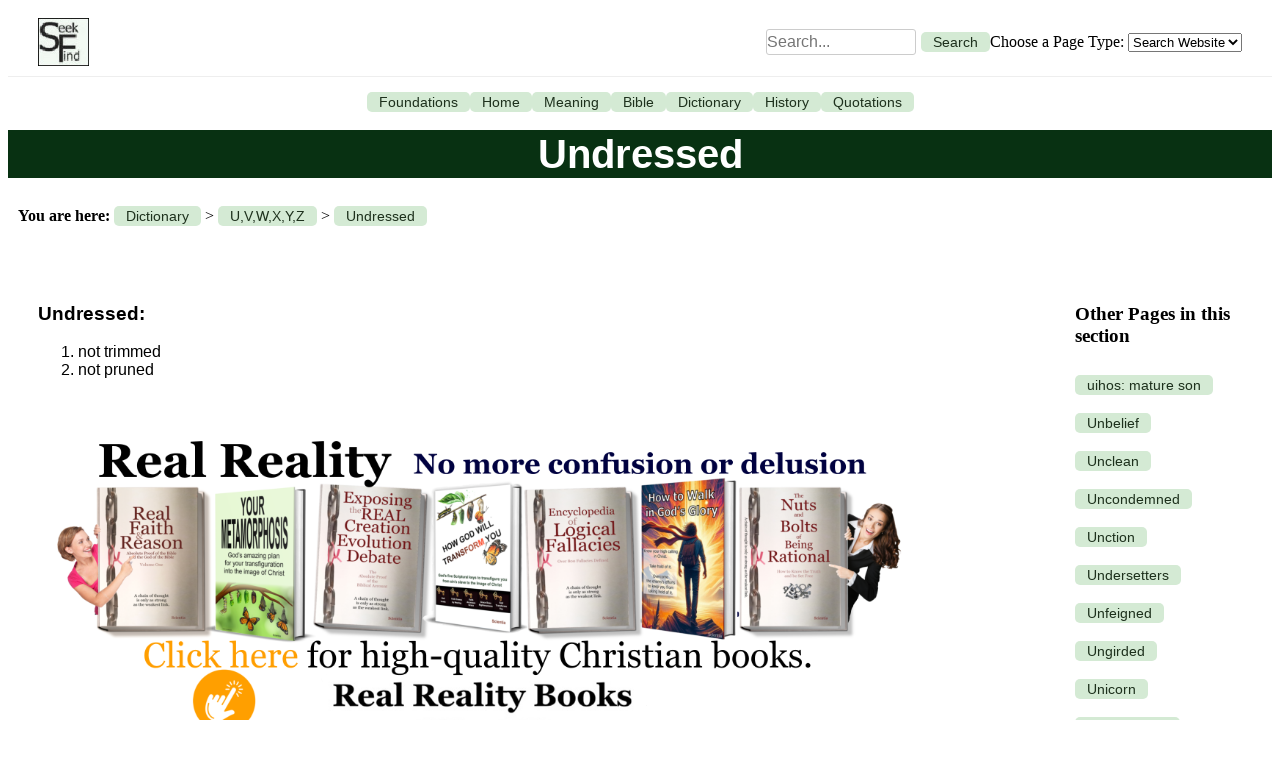

--- FILE ---
content_type: text/html; charset=UTF-8
request_url: http://www.seekfind.net/Bible_Dictionary_Define_Undressed_Definition_of_Undressed.html
body_size: 13448
content:
<!-- Core/Views/layout.php -->
<!DOCTYPE html>
<html>
<head>
    <title>Bible Dictionary: Define Undressed, Definition of Undressed</title>
    <link rel="stylesheet" href="/public/css/layout.css">
</head>
<body>
    <header class="header">
        <a href="/Home.html" title="Home" class="logo-link">
            <img src="/public/SeekFindLogo3.jpg" alt="SeekFind Logo" height="48" class="logo">
        </a>
        <form action="/index.php" method="get" class="search-form">
            <input type="text" name="searchMe" placeholder="Search..." size="30" maxlength="255" value="" style="margin: 5px; padding: 0px;">
            <input type="hidden" name="class" value="PublicSearchController">
            <input type="hidden" name="method" value="executeQuery">
            <input type="hidden" name="pageName" value="Bible_Dictionary_Define_Undressed_Definition_of_Undressed">
            <button type="submit">Search</button>
            <div class="dropdown-wrapper">
                Choose a Page Type: 
                <select name="pageType">
                    <option value="" selected>Search Website</option>
                    <option value="BibleChapter" >Search Bible</option>
                </select>
            </div>
        </form>
    </header>
    <div class="tabs">
                                    <a href="/Foundations.html" title="Foundations">
                    Foundations                </a>
                            <a href="/Home.html" title="SeekFind.net Home Page">
                    Home                </a>
                            <a href="/Meaning_of_Life.html" title="The Meaning of Life">
                    Meaning                </a>
                            <a href="/TheBibleTheScriptureCannotBeBroken.html" title="The Entire Bible">
                    Bible                </a>
                            <a href="/Bible_Dictionary.html" title="A Helpful Bible Dictionary">
                    Dictionary                </a>
                            <a href="/History_Of_The_World.html" title="The Truth About History">
                    History                </a>
                            <a href="/WiseSayingsQuotesAndProverbs.html" title="Wise Sayings, Quotes, And Proverbs">
                    Quotations                </a>
                        </div>

    <br />

    <table cellpadding="0" border="0" cellspacing="0" width="100%">
        <tr>
            <td class="clsTopTitle" colspan="2">Undressed</td> 
        </tr>
    </table>

    <br />

    
            <table cellpadding="0" border="0" cellspacing="0" width="100%">
            <tr>
                <td colspan="2">
                    <div class="you-are-here">
                        <strong>You are here:</strong>
                                                    <a href="/Bible_Dictionary.html" title="A Helpful Bible Dictionary">
                                Dictionary                            </a>
                             >                                                     <a href="/Bible_Dictionary_UVWXYZ.html" title="Bible Dictionary: U,V,W,X,Y,Z">
                                U,V,W,X,Y,Z                            </a>
                             >                                                     <a href="/Bible_Dictionary_Define_Undressed_Definition_of_Undressed.html" title="Bible Dictionary: Define Undressed, Definition of Undressed">
                                Undressed                            </a>
                                                                        </div>
                </td>
            </tr>
        </table>
        <br />
    
    <table bgcolor="white" width="100%" cellpadding="30" cellspacing="0">
        <tr>
            <td class="content">
                <h3>
Undressed:
</h3>
<ol>
  <li>not trimmed</li>
  <li>not pruned</li>
</ol>

                <br />
                                                                <a href="https://realreality.org/downloads/" target="_blank" title="Click here for free e-books. All these books are free. No strings attached."> 
                <img src="https://seekfind.net/public/real-reality-books-banner.png" alt="Real Reality Books - FREE Books" width="90%"> 
                </a>
                <a name="MainMenu"></a>
                <table cellpadding="0" border="0" cellspacing="0" width="100%">
                    <tr>
                        <td width="50%">                            
                            <img align="left" style="padding:10px 40px 10px 10px;" alt="The complexity of God’s Way understood in a single diagram"  
                                usemap="#MapProcessAndPattern" 
                                src="https://seekfind.net/public/Animations/Process_and_Pattern.gif" 
                                width="240" height="315" border="0">
                        </td>
                        <td width="50%">
                            <img align="right" style="width:274px; height:299px; padding:10px 40px 10px 10px;" border="0" 
                                alt="Obey your flesh and descend into darkness" 
                                src="https://seekfind.net/public/Animations/DescentIntoDarkness.gif" 
                                usemap="#MapDescentIntoDarkness">
                        </td>
                    </tr>
                </table>
                <center>
                    <hr>
                    <a target="_blank" title="How can we know anything about anything?" 
                    href="https://SeekFind.net/How_Can_We_Know_Anything_About_Anything.html">
                        How can we know anything about anything? That’s the real question
                    </a>
                    <hr>
                </center>
                            </td>
            <td class="sidebar">
                                    <h3>Other Pages in this section</h3>
                    <div>
                                                                                    <br><a href="/Uihos.html" title="Bible Dictionary: Define uihos,  Definition of uihos (hweeos)">
                                    uihos: mature son                                </a><br>
                                                                                                                <br><a href="/Bible_Dictionary_Define_Unbelief_Definition_of_Unbelief.html" title="Bible Dictionary: Define Unbelief, Definition of Unbelief">
                                    Unbelief                                </a><br>
                                                                                                                <br><a href="/Bible_Dictionary_Define_Unclean_Definition_of_Unclean.html" title="Bible Dictionary: Define Unclean, Definition of Unclean">
                                    Unclean                                </a><br>
                                                                                                                <br><a href="/Bible_Dictionary_Define_Uncondemned_Definition_of_Uncondemned.html" title="Bible Dictionary: Define Uncondemned, Definition of Uncondemned">
                                    Uncondemned                                </a><br>
                                                                                                                <br><a href="/Bible_Dictionary_Definition_of_Unction_Define_Unction.html" title="Bible Dictionary: Definition of Unction, Define Unction">
                                    Unction                                </a><br>
                                                                                                                <br><a href="/Bible_Dictionary_Define_Undersetters_Definition_of_Undersetters.html" title="Bible Dictionary: Define Undersetters, Definition of Undersetters">
                                    Undersetters                                </a><br>
                                                                                                                <br><a href="/Bible_Dictionary_Define_Unfeigned_Definition_of_Unfeigned.html" title="Bible Dictionary: Define Unfeigned, Definition of Unfeigned">
                                    Unfeigned                                </a><br>
                                                                                                                <br><a href="/Bible_Dictionary_Define_Ungirded_Definition_of_Ungirded.html" title="Bible Dictionary: Define Ungirded, Definition of Ungirded">
                                    Ungirded                                </a><br>
                                                                                                                <br><a href="/Bible_Dictionary__Define_Unicorn__Definition_of_Unicorn.html" title="Bible Dictionary: Define Unicorn, Definition of Unicorn">
                                    Unicorn                                </a><br>
                                                                                                                <br><a href="/Bible_Dictionary__Define_Universalism__Definition_of_Universalism.html" title="Bible Dictionary: Define Universalism, Definition of Universalism">
                                    Universalism                                </a><br>
                                                                                                                <br><a href="/Bible_Dictionary_Define_Unmoveable_Definition_of_Unmoveable.html" title="Bible Dictionary: Define Unmoveable, Definition of Unmoveable">
                                    Unmoveable                                </a><br>
                                                                                                                <br><a href="/Bible_Dictionary_Define_Unprofitableness_Definition_of_Unprofitableness.html" title="Bible Dictionary: Define Unprofitableness, Definition of Unprofitableness">
                                    Unprofitableness                                </a><br>
                                                                                                                <br><a href="/Bible_Dictionary_Define_Unrighteously_Definition_of_Unrighteously.html" title="Bible Dictionary: Define Unrighteously, Definition of Unrighteously">
                                    Unrighteously                                </a><br>
                                                                                                                <br><a href="/Bible_Dictionary_Define_Unweighed_Definition_of_Unweighed.html" title="Bible Dictionary: Define Unweighed, Definition of Unweighed">
                                    Unweighed                                </a><br>
                                                                                                                <br><a href="/Bible_Dictionary_Define_Utmost_Definition_of_Utmost.html" title="Bible Dictionary: Define Utmost, Definition of Utmost">
                                    Utmost                                </a><br>
                                                                                                                <br><a href="/Bible_Dictionary_Define_Vale_Definition_of_Vale.html" title="Bible Dictionary: Define Vale, Definition of Vale">
                                    Vale                                </a><br>
                                                                                                                <br><a href="/Bible_Dictionary_Define_Valour_Definition_of_Valour.html" title="Bible Dictionary: Define Valour, Definition of Valour">
                                    Valour                                </a><br>
                                                                                                                <br><a href="/Bible_Dictionary__Define_vanity__Definition_of_vanity.html" title="Bible Dictionary: Define vanity, Definition of vanity">
                                    Vanity                                </a><br>
                                                                                                                <br><a href="/Bible_Dictionary_Define_Vengence_Definition_of_Vengence.html" title="Bible Dictionary: Define Vengence, Definition of Vengence">
                                    Vengence                                </a><br>
                                                                                                                <br><a href="/Bible_Dictionary__Define_vex__Definition_of_vex.html" title="Bible Dictionary: Define vex, Definition of vex">
                                    Vex                                </a><br>
                                                                                                                <br><a href="/Bible_Dictionary__Define_vexation__Definition_of_vexation.html" title="Bible Dictionary: Define vexation, Definition of vexation">
                                    Vexation                                </a><br>
                                                                                                                <br><a href="/Bible_Dictionary__Define_vexed__Definition_of_vexed.html" title="Bible Dictionary: Define vexed, Definition of vexed">
                                    Vexed                                </a><br>
                                                                                                                <br><a href="/Bible_Dictionary_Define_Villany_Definition_of_Villany.html" title="Bible Dictionary: Define Villany, Definition of Villany">
                                    Villany                                </a><br>
                                                                                                                <br><a href="/Bible_Dictionary__Define_Wanton__Definition_of_Wanton.html" title="Bible Dictionary: Define Wanton, Definition of Wanton">
                                    Wanton                                </a><br>
                                                                                                                <br><a href="/Bible_Dictionary__Define_ward__Definition_of_ward.html" title="Bible Dictionary: Define ward, Definition of ward">
                                    Ward                                </a><br>
                                                                                                                <br><a href="/Bible_Dictionary_Define_Ware_Definition_of_Ware.html" title="Bible Dictionary: Define Ware, Definition of Ware">
                                    Ware                                </a><br>
                                                                                                                <br><a href="/Bible_Dictionary_Define_Waterflood_Definition_of_Waterflood.html" title="Bible Dictionary: Define Waterflood, Definition of Waterflood">
                                    Waterflood                                </a><br>
                                                                                                                <br><a href="/Bible_Dictionary_Define_Waymarks_Definition_of_Waymarks.html" title="Bible Dictionary: Define Waymarks, Definition of Waymarks">
                                    Waymarks                                </a><br>
                                                                                                                <br><a href="/Bible_Dictionary_Define_Wellbeloved_Definition_of_Wellbeloved.html" title="Bible Dictionary: Define Wellbeloved, Definition of Wellbeloved">
                                    Wellbeloved                                </a><br>
                                                                                                                <br><a href="/Bible_Dictionary_Define_Wen_Definition_of_Wen.html" title="Bible Dictionary: Define Wen, Definition of Wen">
                                    Wen                                </a><br>
                                                                                                                <br><a href="/Bible_Dictionary__Define_wert__Definition_of_wert.html" title="Bible Dictionary: Define wert, Definition of wert">
                                    Wert                                </a><br>
                                                                                                                <br><a href="/Bible_Dictionary__Define_Whereas__Definition_of_Whereas.html" title="Bible Dictionary: Define Whereas, Definition of Whereas">
                                    Whereas                                </a><br>
                                                                                                                <br><a href="/Bible_Dictionary__Define_Wherein__Definition_of_Wherein.html" title="Bible Dictionary: Define Wherein, Definition of Wherein">
                                    Wherein                                </a><br>
                                                                                                                <br><a href="/Bible_Dictionary__Define_Whereinto__Definition_of_Whereinto.html" title="Bible Dictionary: Define Whereinto, Definition of Whereinto">
                                    Whereinto                                </a><br>
                                                                                                                <br><a href="/Bible_Dictionary_Define_Whereon_Definition_of_Whereon.html" title="Bible Dictionary: Define Whereon, Definition of Whereon">
                                    Whereon                                </a><br>
                                                                                                                <br><a href="/Bible_Dictionary_Define_Whereto_Definition_of_Whereto.html" title="Bible Dictionary: Define Whereto, Definition of Whereto">
                                    Whereto                                </a><br>
                                                                                                                <br><a href="/Bible_Dictionary_Define_Whole_Definition_of_Whole.html" title="Bible Dictionary: Define Whole, Definition of Whole">
                                    Whole                                </a><br>
                                                                                                                <br><a href="/Bible_Dictionary_Define_Whoredom_Definition_of_Whoredom.html" title="Bible Dictionary: Define Whoredom, Definition of Whoredom">
                                    Whoredom                                </a><br>
                                                                                                                <br><a href="/Bible_Dictionary__Define_woollen__Definition_of_woollen.html" title="Bible Dictionary: Define woollen, Definition of woollen">
                                    Woollen                                </a><br>
                                                                                                                <br><a href="/Bible_Dictionary_Define_Winnowing_Fork_Definition_of_Winnowing_Fork.html" title="Bible Dictionary: Define Winnowing Fork, Definition of Winnowing Fork">
                                    Winnowing Fork                                </a><br>
                                                                                                                <br><a href="/Bible_Dictionary_Define_Without_Dissimulation_Definition_of_Without_Dissimulation.html" title="Bible Dictionary: Define Without Dissimulation, Definition of Without Dissimulation">
                                    Without Dissimulation                                </a><br>
                                                                                                                <br><a href="/Bible_Dictionary__Define_Withs__Definition_of_Withs.html" title="Bible Dictionary: Define Withs, Definition of Withs">
                                    Withs                                </a><br>
                                                                                                                <br><a href="/Bible_Dictionary_Define_Whoredoms_Definition_of_Whoredoms.html" title="Bible Dictionary: Define Whoredoms, Definition of Whoredoms">
                                    Whoredoms                                </a><br>
                                                                                                                <br><a href="/Bible_Dictionary_Define_Winefat_Definition_of_Winefat.html" title="Bible Dictionary: Define Winefat, Definition of Winefat">
                                    Winefat                                </a><br>
                                                                                                                <br><a href="/Bible_Dictionary__Define_Yagor__Definition_of_Yagor.html" title="Bible Dictionary: Define Yagor, Definition of Yagor">
                                    yagor: fear                                </a><br>
                                                                                                                <br><a href="/Bible_Dictionary__Define_Yare__Definition_of_Yare.html" title="Bible Dictionary: Define Yare, Definition of Yare">
                                    yare: fear/reverence                                </a><br>
                                                                                                                <br><a href="/Bible_Dictionary_Define_yatzaryatsar_Definition_of_yatzaryatsar.html" title="Bible Dictionary: Define yatzar/yatsar, Definition of yatzar/yatsar">
                                    yatzar/yatsar                                </a><br>
                                                                                                                <br><a href="/Bible_Dictionary_Define_YHWH_Definition_of_YHWH.html" title="Bible Dictionary: Define YHWH, Definition of YHWH">
                                    YHWH                                </a><br>
                                                                                                                <br><a href="/Bible_Dictionary__Define_yirah__Definition_of_yirah.html" title="Bible Dictionary: Define yirah, Definition of yirah">
                                    yirah: fear/reverence                                </a><br>
                                                                                                                <br><a href="/Bible_Dictionary_Define_yowm__Definition_of_yowm.html" title="Bible Dictionary: Define yowm , Definition of yowm">
                                    yowm                                </a><br>
                                                                                                                <br><a href="/Bible_Dictionary_Define_zoe_Definition_of_zoe.html" title="Bible Dictionary: Define zoe, Definition of zoe">
                                    zoe                                </a><br>
                                                                                                                <br><a href="/Bible_Dictionary_Define_yowm_Definition_of_yowm.html" title="Bible Dictionary: Define yowm, Definition of yowm">
                                    yowm                                </a><br>
                                                                                                                <br><a href="/Bible_Dictionary_Define_zanah_Definition_of_zanah.html" title="Bible Dictionary: Define zanah, Definition of zanah">
                                    zanah                                </a><br>
                                                                        </div>
                    <br />
                
                <h3>Recently Viewed</h3>
                <div>
                                                                        <div>
                                <br><a href="/Home.html" 
                                    title="">
                                    Home                                </a><br>
                            </div>
                                                    <div>
                                <br><a href="/Answer_to_Critic.html" 
                                    title="">
                                    Answer to Critic                                </a><br>
                            </div>
                                                    <div>
                                <br><a href="/Logical_Fallacy_of_Insignificant__Insignificant_Cause__Genuine_but_Insignificant_Cause.html" 
                                    title="">
                                    Insignificant Cause                                </a><br>
                            </div>
                                                    <div>
                                <br><a href="/Logical_Fallacy_of_Appeal_to_Possibility__Appeal_to_Probability.html" 
                                    title="">
                                    Appeal to Possibility                                </a><br>
                            </div>
                                                    <div>
                                <br><a href="/Logical_Fallacy_of_Begging_the_QuestionCircular_Reasoning.html" 
                                    title="">
                                    Circular Reasoning                                </a><br>
                            </div>
                                                            </div>
            </td>
        </tr>
    </table>
</body>
</html>
<map name="MapUnderstandGodsPlanBasic">
        <area shape="rect" title="Click here for more on God\'s Method: by grace through faith." 
              coords="0,1,484,50" 
              href="https://www.SeekFind.net/Every_Pattern_In_the_Church_Operates_In_This_Way_By_Grace_Through_Faith_Leading_To_Holiness_and_Redemption.html">

        <area shape="rect" title="Click here for more on being born again into the church." 
              coords="0,88,134,215" 
              href="https://www.SeekFind.net/ThereAreReasonsWhyYouMustBeBornAgain.html">

        <area shape="rect" title="Click here for more on God\'s pattern and order." 
              coords="149,75,472,231" 
              href="https://www.SeekFind.net/Why_is_the_pattern_of_Scripture_so_important.html">

        <area shape="rect" title="Click here for more on the Manifestation of the Sons of God" 
              coords="484,86,619,221" 
              href="https://www.SeekFind.net/The_Manifestation_Of_The_Sons_Of_God.html"> 
</map>

<map name="MapProcessAndPattern">
<area shape="rect" 
alt ="click here to learn more about being redeemed from sin and set free to serve God in spirit and in truth."
title="To be redeemed is to be set free from slavery to sin. - Stand fast therefore in the liberty wherewith Christ hath made us free, 
and be not entangled again with the yoke of bondage. Galatians 5:1 Being then made free from sin, ye became the servants of righteousness. Romans 6:18 
It is because of him that you are in Christ Jesus, who has become for us wisdom from God, that is, our righteousness, holiness and redemption. 1 Corinthians 1:30 
But now being made free from sin, and become servants to God, ye have your fruit unto holiness, and the end everlasting life. Romans 6:22 
And we know that all things work together for good to them that love God, to them who are the called according to his purpose. 
For whom he did foreknow, he also did predestinate to be conformed to the image of his Son, that he might be the firstborn among many brethren. Romans 8:26-29" 
coords="3,3,140,17" 
target="_blank" 
href="https://www.SeekFind.net/Wisdom__Redemption___Reality.html">
<area shape="rect" 
alt ="click here to learn more about holiness"
title="- I beseech you therefore, brethren, by the mercies of God, that ye present your bodies a living sacrifice, holy, acceptable unto God, 
which is your reasonable service. And be not conformed to this world: but be ye transformed [literally: transfigured] by the renewing of your mind, 
that ye may prove what is that good, and acceptable, and perfect, will of God. Romans 12:1-2 
- Wherefore gird up the loins of your mind, be sober, and hope to the end for the grace that is to be brought unto you at the revelation of Jesus Christ; 
- as he which hath called you is holy, 
so be ye holy in all manner of conversation [every aspect of your life]; Because it is written, Be ye holy; for I am holy. 1 Peter 1:13-16 
- It is because of Him that you are in Christ Jesus, Who has become for us wisdom from God, that is, our righteousness, holiness and redemption. 1 Corinthians 1:30
- But now being made free from sin, and become servants to God, ye have your fruit unto holiness, and the end everlasting life. Romans 6:22 
- And we know that all things work together for good to them that love God, to them who are the called according to his purpose. 
For whom he did foreknow, he also did predestinate to be conformed to the image of his Son, that he might be the firstborn among many brethren. Romans 8:26-29" 
coords="0,20,140,34" 
target="_blank" 
href="https://www.SeekFind.net/Wisdom__Holiness___Reality.html">
<area shape="rect" 
alt ="click here to learn more about being changed into the same image"
title="- 2 Corinthians 3:18 But we all, with unveiled (the veil is the flesh) face beholding as in a mirror 
    (those who have been created in the image of God) the glory of the Lord, 
    are transfigured into the same image from glory to glory, even as by the Spirit of the Lord. 
    - Romans 1:17 For therein is the righteousness of God revealed from faith to faith: as it is written, The just shall live by faith.  
    - Ephesians 4:11 Till we all come in the unity of the faith, and of the knowledge of the Son of God, unto a perfect man, unto the measure of the stature of the fulness of Christ:" 
coords="0,36,142,51" 
target="_blank" 
href="https://www.SeekFind.net/2Corinthians318TransfiguredIntoTheSameImageFromGloryToGlory.html">
<area shape="rect" 
alt ="click here to learn more about sowing and reaping"
title="- Galatians 6:7-9 Be not deceived; God is not mocked: for whatsoever a man soweth, that shall he also reap.  
For he that soweth to his flesh shall of the flesh reap corruption; but he that soweth to the Spirit shall of the Spirit reap life everlasting.  
And let us not be weary in well doing: for in due season we shall reap, if we faint not. 
- God has a process. Righteousness consists of God leading and doing His righteousness through us. He speaks. 
We listen, which causes His faith (supernatural belief) to come. Faith gives us access to grace. 
Grace does the work, which plants good seed. You reap what you sow: Holiness (stability, faithfulness, sanctification) 
and Redemption (freedom from slavery to sin).
- 1 Corinthians 1:30 It is because of Him that you are in Christ Jesus, Who has become for us wisdom from God, that is, our righteousness, holiness and redemption." 
coords="0,52,141,66" 
target="_blank" 
href="https://www.SeekFind.net/Galatians_679_Be_Not_Deceived_God_Is_Not_Mocked_For_Whatsoever_A_Man_Soweth_That_Shall_He_Also_Reap.html">
<area shape="rect" 
alt ="click here to learn more about the free gift of righteousness."
title="- Little children, let no man deceive you: he that doeth righteousness is righteous, even as he is righteous. 1 John 3:7 
- But by the grace of God I am what I am: and his grace which was bestowed upon me was not in vain; but I laboured more abundantly than they all: 
yet not I, but the grace of God which was with me. ~ see 1 Corinthians 15:10 
- as ye have yielded your members servants to uncleanness and to iniquity unto iniquity; 
even so now yield your members servants to righteousness unto holiness. ~ see Romans 6:19 
- For they being ignorant of Gods righteousness, and going about to establish their own righteousness, have not submitted themselves unto the righteousness of God. Romans 10:3 
Drop down, ye heavens, from above, and let the skies pour down righteousness: let the earth open, and let them bring forth salvation, and let righteousness spring up together; I the LORD have created it. Isaiah 45:8 
- let us have grace, whereby we may serve God acceptably with reverence and godly fear ~ see Hebrews 12:28
- the love of God is shed abroad in our hearts by the Holy Ghost which is given unto us. ~ see  Romans 5:4
- they which receive abundance of grace and of the gift of righteousness shall reign in life by one, Jesus Christ. ~ see Romans 5:5:16 
- That as sin hath reigned unto death, even so might grace reign through righteousness unto eternal life by Jesus Christ our Lord. ~ see Romans 5:18-21
- For sin shall not have dominion over you: for ye are not under the law, but under grace. ~ Romans 6:14
- by the grace of God I am what I am  see 1 Corinthians 15:10
- not with fleshly wisdom, but by the grace of God, we have had our whole manner of living in the world ~ see 2 Corinthians 1:12" 
coords="2,70,138,83" 
target="_blank" 
href="https://SeekFind.net/Wisdom__Righteousness___Reality.html">
<area shape="rect" 
alt ="click here to learn more about how faith gives us access to grace and grace does the works."
title="By whom also we have access by faith into this grace wherein we stand, and rejoice in hope of the glory of God. Romans 5:2" 
coords="0,84,144,101"
target="_blank"  
href="https://www.SeekFind.net/Righteousness_by_Grace_through_Faith.html">
<area shape="rect" 
alt ="click here to learn more about faith and how it comes."
title="So then faith comes by hearing, and hearing by [the] word (literally utterance) [of] God. Romans 10:17 
Every good gift and every perfect gift is from above, and cometh down from the Father of lights James 1:17 
May the faith of God be in you. Mark 11:22 (other translations say to have faith in God, but it is literally the faith of God. Rationalized faith is worthless.)
Real faith only comes by hearing the voice of God, and this is the faith of God." 
coords="0,102,143,117" 
target="_blank" 
href="https://www.SeekFind.net/FaithQuestionsAndAnswersAboutFaith.html">
<area shape="rect" 
alt ="click here to learn more about acknowledging Jesus"
title="Trust in the Lord with all your heart, and lean not on your own understanding; in all your ways acknowledge Him, and He shall direct your paths. Proverbs 3:5 
Then said they unto him, What shall we do, that we might work the works of God? Jesus answered and said unto them, 
This is the work of God, that ye believe on him whom he hath sent. John 6:28-29 
Today, if you hear his voice, do not harden your hearts as you did in the rebellion. Hebrews 3:15" 
coords="0,119,143,132" 
target="_blank" 
href="https://www.SeekFind.net/Acknowledge_Him_When_He_Speaks.html">
<area shape="rect" 
alt ="click here to learn more about how God speaks"
title="God Speaks: 
Wherefore I give you to understand, that no man speaking by the Spirit of God calleth Jesus accursed: 
and that no man can say that Jesus is the Lord, but by the Holy Ghost. 1 Corinthians 12:3  
So then faith comes by hearing, and hearing by [the] word (literally utterance) [of] God. Romans 10:17 
I am the Lord your God, who teaches you to profit, who leads you by the way you should go. Isaiah 48:17 
Man shall not live by bread alone, but by every word that proceedeth out of the mouth of God. Matthew 4:4
But whoever listens to me will dwell safely, and will be secure, without fear of evil. Proverbs 1:33
If you really want to obey God, you will know if what I [Jesus] teach comes from God or from Me  John 7:17
[God] has set a day when he will judge all the worlds people with fairness. 
And He has chosen the man Jesus to do the judging for Him. 
God has given proof of this to all of us by raising Jesus from death (Acts 17:31).
There is a judge for the one who rejects Me [Jesus] and does not accept My words; that very word which I spoke will condemn him at the last day (John 12:48)" 
coords="0,136,138,181" 
target="_blank" 
href="https://www.SeekFind.net/God_Speaks.html">
<area shape="rect" 
alt ="Who will you listen to?  Click here to learn more."
title="God has a process. Righteousness consists of God leading and doing His righteousness through us. 
He speaks. We listen, which causes His faith (supernatural belief) to come. Faith gives us access to grace. 
Grace does the work, which plants good seed. You reap what you sow: 
Holiness (stability, faithfulness, sanctification) and Redemption (freedom from slavery to sin).  
The process of God always leads to the pattern of God from glory to ever-increasing glory . . . 
from faith to faith . . . from light to light.  The path of the just is as a shining light that shines more and more until the perfect day.
This process continues until we come the Manifestation of the Sons of God." 
coords="148,4,236,51" 
target="_blank" 
href="https://www.SeekFind.net/Map_of_the_Gods_Pattern_for_the_Church.html">
<area shape="rect" 
alt ="click here to learn more about the pattern of God."
title="See, saith he, that thou make all things according to the pattern shewed to thee in the mount. Hebrews 8:5 
God has a pattern for every aspect of your life, for your home, for the local Church, and for the Church universal. His pattern is important. 
When the temple was built according to the pattern, then the glory of God filled His temple--a type of the Manifestation of the sons of God. 
Click here to learn more about the pattern of God." 
coords="146,58,238,84" 
target="_blank" 
href="https://www.SeekFind.net/Why_is_the_pattern_of_Scripture_so_important.html">
<area shape="rect" 
alt ="click here to learn more about the pattern of God for individuals, marriage, and family."
title="God created marriage and the family. Only He has the authority to tell us what it is. The home, the family, is built on the foundation of a husband and a wife. The home is the basic building block of the church. 
For this reason, it is impossible to write of the home and family outside of the context of the personal walk with Christ, the local Church, 
and what Martin Luther called the universal invisible Church.  click here to read more." 
coords="147,89,235,107" 
target="_blank" 
href="https://www.SeekFind.net/Gods_Order_for_the_Home.html"> 
<area shape="rect" 
alt ="click here to learn more about the pattern of God for the local church"
title="- 1 Corinthians 14:39-40 Wherefore, brethren, covet to prophesy, and forbid not to speak with tongues. Let all things be done decently and in order. 
- The local service is not an entertainment but follows the pattern of 1 Corinthians 14.
- Elders and deacons govern the local church.  They are not elected.  They are set by apostles.  They serve for life unless they are unfaithful.
Elders only teach the doctrine handed down by the apostles and they receive the apostles and are subject to them. 
There are to be multiple elders in each assembly if at all possible.  There is no chief elder.
- There are orders for communion, baptism, head coverings, footwashing, finance, and every detail of the church." 
coords="147,111,235,142" 
target="_blank" 
href="https://www.SeekFind.net/Gods_Pattern_for_the_Local_Church.html"> 
<area shape="rect" 
alt ="click here to learn more about the Church universal"
title="- For I reckon that the sufferings of this present time are not worthy to be compared 
with the glory which shall be revealed [apokalupto manifestation, unveiling] in us. 
For the earnest expectation of the creature waiteth for the manifestation [apokalupsis, manifestation, unveiling] of the sons of God. Romans 8:18-19 
- And he gave some, apostles; and some, prophets; and some, evangelists; and some, pastors and teachers; For the perfecting [total equipping] of the saints 
[believers], for the work of the ministry [service], for the edifying [building up] of the body of Christ: Till [until] we all come in the unity of the faith, 
and of the knowledge of the Son of God, unto a perfect [mature or complete] man, unto the measure of the stature of the fulness of Christ: Ephesians 4:11-13" 
coords="146,144,236,178" 
target="_blank" 
href="https://www.SeekFind.net/Gods_Order_fo_the_Church_Universal.html">
</map>

<map name="MapDescentIntoDarkness">
<area shape="poly" 
target="_blank" 
title="John 8:47, He that is of God hears Gods words: you therefore hear them not, because you are not of God. 
Hosea 4:6, My people are destroyed for lack of knowledge: because thou hast REJECTED KNOWLEDGE, I will also reject thee... 
Luke 8:18, For nothing is secret, that shall not be made manifest; neither anything hid, 
that shall not be known and come to light. 
Take heed therefore HOW YOU HEAR: for whosoever has, to him shall be given; 
and whosoever has not, from him shall be taken even that which he seems to have." 
coords="176,39,175,42,175,46,174,50,173,53,171,56,169,60,167,63,164,65,161,68,158,70,155,72,151,74,148,75,144,76,140,76,137,77,134,76,130,76,126,75,123,74,119,72,116,70,113,68,110,65,107,63,105,60,103,56,101,53,100,50,99,46,99,42,98,39,99,36,99,32,100,28,101,25,103,22,105,18,107,15,110,13,113,10,116,8,119,6,123,4,126,3,130,2,134,2,137,1,140,2,144,2,148,3,151,4,155,6,158,8,161,10,164,13,167,15,169,18,171,22,173,25,174,28,175,32,175,36" 
href="https://www.SeekFind.net/We_Know_No_One_After_the_Flesh.html">
<area shape="poly" 
target="_blank" 
title="2 Corinthians 4:4, The god of this age has BLINDED THE MINDS OF UNBELIEVERS, 
so that THEY CANNOT SEE the light of the gospel of the glory of Christ, who is the image of God. 
Hebrews 3:12, Take heed, brethren, lest there be in any of you an EVIL HEART OF UNBELIEF, 
in departing from the living God. 
Revelations 21:8, But the fearful, and UNBELIEVING, and the abominable, and murderers, and fornicators, and sorcerers, 
and idolaters, and all liars, shall have their part in the lake which burns with fire and brimstone: 
which is the second death." 
coords="240,83,239,86,239,89,238,93,237,96,235,99,233,102,231,105,228,107,225,110,222,112,219,113,215,115,212,116,208,117,204,117,201,118,198,117,194,117,190,116,187,115,183,113,180,112,177,110,174,107,171,105,169,102,167,99,165,96,164,93,163,89,163,86,162,83,163,80,163,77,164,73,165,70,167,67,169,64,171,61,174,59,177,56,180,54,183,53,187,51,190,50,194,49,198,49,201,48,204,49,208,49,212,50,215,51,219,53,222,54,225,56,228,59,231,61,233,64,235,67,237,70,238,73,239,77,239,80" 
href="https://www.SeekFind.net/FaithQuestionsAndAnswersAboutFaith.html">
<area shape="poly" 
target="_blank" 
title="Mark 7:20-23, And he said, That which cometh out of the man, that defileth the man. For from within, 
out of the heart of men, proceed evil thoughts, adulteries, fornications, murders, Thefts, covetousness, 
wickedness, deceit, lasciviousness, an evil eye, blasphemy, pride, foolishness: 
All these evil things come from within, and defile the man. 
Ecclesiastes 8:10-11, ... the heart of the sons of men is fully set in them to do evil. 
James 3:8-9, But the tongue can no man tame; it is an unruly evil, full of deadly poison. 
Therewith bless we God, even the Father; and therewith curse we men, 
which are made after the similitude of God. 
James 3:16, For where envying and strife is, there is confusion and every evil work." 
coords="269,151,268,154,268,158,267,161,266,165,264,168,262,171,260,174,258,177,255,179,253,181,249,183,246,185,243,186,240,187,236,187,233,188,230,187,226,187,223,186,220,185,217,183,213,181,211,179,208,177,206,174,204,171,202,168,200,165,199,161,198,158,198,154,197,151,198,148,198,144,199,141,200,137,202,134,204,131,206,128,208,125,211,123,213,121,217,119,220,117,223,116,226,115,230,115,233,114,236,115,240,115,243,116,246,117,249,119,253,121,255,123,258,125,260,128,262,131,264,134,266,137,267,141,268,144,268,148" 
href="https://www.SeekFind.net/Romans_52_By_Whom_Jesus_Also_We_Have_Access_By_Faith_Into_This_Grace_Wherein_We_Stand.html">
<area shape="poly" 
target="_blank" 
title="Isaiah 64:6, ...all our righteousnesses are as filthy rags; and we all do fade as a leaf; 
and our iniquities, like the wind, have taken us away.
Isaiah 36:32, be ashamed and confounded for your own ways, O house of Israel.
Hebrews 2:21,  I do not frustrate the grace of God: for if righteousness come by the law, 
then Christ is dead in vain.
Romans 8:6-8, For to be carnally minded is death; but to be spiritually minded is life and peace. 
Because the carnal mind is enmity against God: for it is not subject to the law of God, 
neither indeed can be. So then they that are in the flesh cannot please God.
1 Corinthians 2:14, But the natural man receiveth not the things of the Spirit of God: 
for they are foolishness unto him: neither can he know them, because they are spiritually discerned.
Acts 14:15-16, ... ye should turn from these vanities unto the living God, 
which made heaven, and earth, and the sea, and all things that are therein: 
Who in times past suffered all nations to walk in their own ways." 
coords="245,218,244,221,244,224,243,228,242,231,240,234,238,237,236,240,233,242,231,245,228,247,224,248,221,250,218,251,214,252,210,252,207,253,204,252,200,252,196,251,193,250,190,248,186,247,183,245,181,242,178,240,176,237,174,234,172,231,171,228,170,224,170,221,169,218,170,215,170,212,171,208,172,205,174,202,176,199,178,196,181,194,183,191,186,189,190,188,193,186,196,185,200,184,204,184,207,183,210,184,214,184,218,185,221,186,224,188,228,189,231,191,233,194,236,196,238,199,240,202,242,205,243,208,244,212,244,215" 
href="https://www.SeekFind.net/The_Most_Important_Element_Of_Success.html">
<area shape="poly" 
target="_blank" 
title="Some people persist in sin until they become totally ENSLAVED, UNABLE to even control themselves 
at all. They are addicted. They may justify themselves in their minds and in their words, 
but they know, deep down, that they are hooked. 
They cannot get free. At least it seems that way. 
Today, there is a way back to God through Christ. 
Sin is, however, habit-forming and progressive. 
It makes you a slave if you give yourself to it. You start by considering it. 
If you fail to turn to Christ, you may be able to use your own will power to an extent, but, 
if not, you will begin to dwell on the sin, to meditate on it. 
If you yield to meditating on sin, then sin will eventually manifest itself in your life in word and deed. 
By the time you are a total slave to the sin, you have become the sin that you do: 
a disorderly person, a Christian who is driven by greed, a pervert, a liar, a rebellious person, 
a contemptuous person, a skeptic of all the truth from God but loving every lie, etc. 
The Bible warns in Galatians 5:1, be not entangled again with the yoke of BONDAGE. 
John 8:34, Jesus replied, I tell you the truth, everyone who sins is a SLAVE to sin.
Romans 6:20-21, When you were SLAVES to sin, you were free from the control of righteousness. 
What benefit did you reap at that time from the things you are now ashamed of? 
Those things result in death!
Romans 1:28-32, Furthermore, since they did not think it worthwhile to retain the knowledge of God, 
HE GAVE THEM OVER to a depraved mind, to do what ought not to be done. 
They have become FILLED with every kind of wickedness, evil, greed and depravity. 
They are full of envy, murder, strife, deceit and malice. They are gossips, slanderers, 
God-haters, insolent, arrogant and boastful; they invent ways of doing evil; 
they disobey their parents; they are senseless, faithless, heartless, ruthless. 
Although they know Gods righteous decree that those who do such things deserve death, 
they not only continue to do these very things but also approve of those who practice them." 
coords="111,89,110,92,110,96,109,100,107,103,106,107,104,110,101,113,99,116,96,119,93,121,89,123,86,125,82,126,78,127,74,127,71,128,68,127,64,127,60,126,56,125,53,123,49,121,46,119,43,116,41,113,38,110,36,107,35,103,33,100,32,96,32,92,31,89,32,86,32,82,33,78,35,75,36,71,38,68,41,65,43,62,46,59,49,57,53,55,56,53,60,52,64,51,68,51,71,50,74,51,78,51,82,52,86,53,89,55,93,57,96,59,99,62,101,65,104,68,106,71,107,75,109,78,110,82,110,86" 
href="https://www.SeekFind.net/Wisdom__Redemption___Reality.html">
<area shape="poly" 
target="_blank" 
title="Some people persist in sin until they become wicked. 
Every person has the ability, no matter how wicked they have become, to defend their wickedness.
Their own way seems justified in their own eyes. They are blind to their own sin. 
They cannot smell their own stink. Sin is habit-forming and it is also progressive. 
You start small. If you continue in sin, you will eventually become the sin that you do, a robber, 
a cheater, a pervert, a liar, a jerk, etc. 
Romans 1:28-32, ... since they did not think it worthwhile to retain the knowledge of God, 
He [God] gave them over to a depraved mind, to do what ought not to be done. 
They have become filled with every kind of wickedness, evil, greed and depravity. 
They are full of envy, murder, strife, deceit and malice. 
They are gossips, slanderers, God-haters, insolent, arrogant and boastful; 
they invent ways of doing evil; they disobey their parents; 
they are senseless, faithless, heartless, ruthless. 
Although they know Gods righteous decree that those who do such things deserve death, 
they not only continue to do these very things but also approve of those who practice them." 
coords="72,161,71,164,71,168,70,171,69,174,68,177,66,181,64,183,62,186,59,188,57,190,54,192,51,194,48,195,45,196,42,196,39,197,36,196,33,196,30,195,27,194,24,192,21,190,19,188,16,186,14,183,12,181,10,177,9,174,8,171,7,168,7,164,6,161,7,158,7,154,8,151,9,148,10,145,12,141,14,139,16,136,19,134,21,132,24,130,27,128,30,127,33,126,36,126,39,125,42,126,45,126,48,127,51,128,54,130,57,132,59,134,62,136,64,139,66,141,68,145,69,148,70,151,71,154,71,158" href="' . SITE_URL . '/Wisdom__Holiness___Reality.html">
<area shape="poly" 
target="_blank" 
title="We are all born with some measure of slavery to sin. 
One person is subject to certain sins, perhaps those that are centered in being independent of God. 
Another is slave to different sins, perhaps those centered on 
following the advice of false gods (demons, spirit guides). 
Yet another person may be prone to sins that misuse sex. 
We each have our own areas of weakness. 
Sin, however, is habit-forming and progressive. 
The power that sin has over you becomes more intense as you enter into sin. 
It may even seem as though there is no way out. 
It is true that you have no choice but to enter into your areas of weakness, 
unless you have Christ and His power for righteousness. 
It starts like this: you consider the sin. It looks harmless. 
You rationalize the fact that you are considering the sin. 
You start to justify what you know to be wrong. Christ speaks to you, but you ignore Him. 
If it strikes your fancy, you may be able to use your own will power to an extent, 
especially if there is risk to you personally in committing the sin. 
If not, you will begin to dwell on the sin, to visualize the sin as a cow chews the cud. 
If you yield to repeatedly imagining sin, then sin will eventually appear in your life. 
Your language will change and your actions will change. Over time, you become the sin. 
You become a robber, a cheater, a pervert, a liar, a an ungodly person, an addict, etc. 
The Bible warns in Galatians 5:1, be not entangled again with the yoke of bondage.
John 8:34, ... everyone who sins is a slave to sin.
Romans 6:20-21, When you were slaves to sin, you were free from the control of righteousness. 
What benefit did you reap at that time from the things you are now ashamed of? 
Those things result in death!
Romans 1:28-32, Furthermore, since they did not think it worthwhile to retain the knowledge of God, 
he gave them over to a depraved mind, to do what ought not to be done. 
They have become filled with every kind of wickedness, evil, greed and depravity. 
They are full of envy, murder, strife, deceit and malice. They are gossips, slanderers, 
God-haters, insolent, arrogant and boastful; they invent ways of doing evil; they disobey their parents; 
they are senseless, faithless, heartless, ruthless. 
Although they know Gods righteous decree that those who do such things deserve death, 
they not only continue to do these very things but also approve of those who practice them."
coords="114,223,113,226,113,230,112,233,111,236,109,239,107,243,105,245,102,248,99,250,96,252,93,254,89,256,86,257,82,258,78,258,75,259,72,258,68,258,64,257,61,256,57,254,54,252,51,250,48,248,45,245,43,243,41,239,39,236,38,233,37,230,37,226,36,223,37,220,37,216,38,213,39,210,41,207,43,203,45,201,48,198,51,196,54,194,57,192,61,190,64,189,68,188,72,188,75,187,78,188,82,188,86,189,89,190,93,192,96,194,99,196,102,198,105,201,107,203,109,207,111,210,112,213,113,216,113,220" 
href="https://www.SeekFind.net/Going_From_Doing_Right_Things_Right_To_Everincreasing_Glory_To_Total_Fulfillment.html">
<area shape="poly" 
target="_blank" 
title="Galatians 6:7-9, Be not deceived; God is not mocked: for whatsoever a man soweth, that shall he also reap. 
For he that soweth to his flesh shall of the flesh reap corruption; 
but he that soweth to the Spirit shall of the Spirit reap life everlasting. 
And let us not be weary in well doing: for in due season we shall reap, if we faint not...
The Bible warns in Galatians 5:1, be not entangled again with the yoke of bondage.
John 8:34, Jesus replied, I tell you the truth, everyone who sins is a slave to sin.
Sin is habit-forming and progressive. Yielding to Satan allows Satan to sow His seed into your heart. 
You start by considering the sin. 
If you fail to turn to Christ, you may be able to use your own will power to an extent, but, 
if not, you will begin to dwell on the sin, to meditate on it. 
Each person inherites slavery to sin, one to one set of sins and another to a different set of sins. 
Each person has his or her own areas of weakness. 
If you yield to meditating on sin, 
then sin will eventually manifest itself in your life in word and deed. 
If you continue in sin, you will eventually become the sin that you do, a robber, 
a cheater, a pervert, a liar, a jerk, etc. In the end, 
you cannot tell the difference between right and wrong." 
coords="175,258,174,261,174,265,173,268,172,271,171,274,169,278,167,280,165,283,162,285,160,287,157,289,154,291,151,292,148,293,145,293,142,294,139,293,136,293,133,292,130,291,127,289,124,287,122,285,119,283,117,280,115,278,113,274,112,271,111,268,110,265,110,261,109,258,110,255,110,251,111,248,112,245,113,242,115,238,117,236,119,233,122,231,124,229,127,227,130,225,133,224,136,223,139,223,142,222,145,223,148,223,151,224,154,225,157,227,160,229,162,231,165,233,167,236,169,238,171,242,172,245,173,248,174,251,174,255" 
href="https://www.SeekFind.net/You_Reap_What_You_Sow_Good_Seed_Sown_In_Good_Ground.html">
</map>


